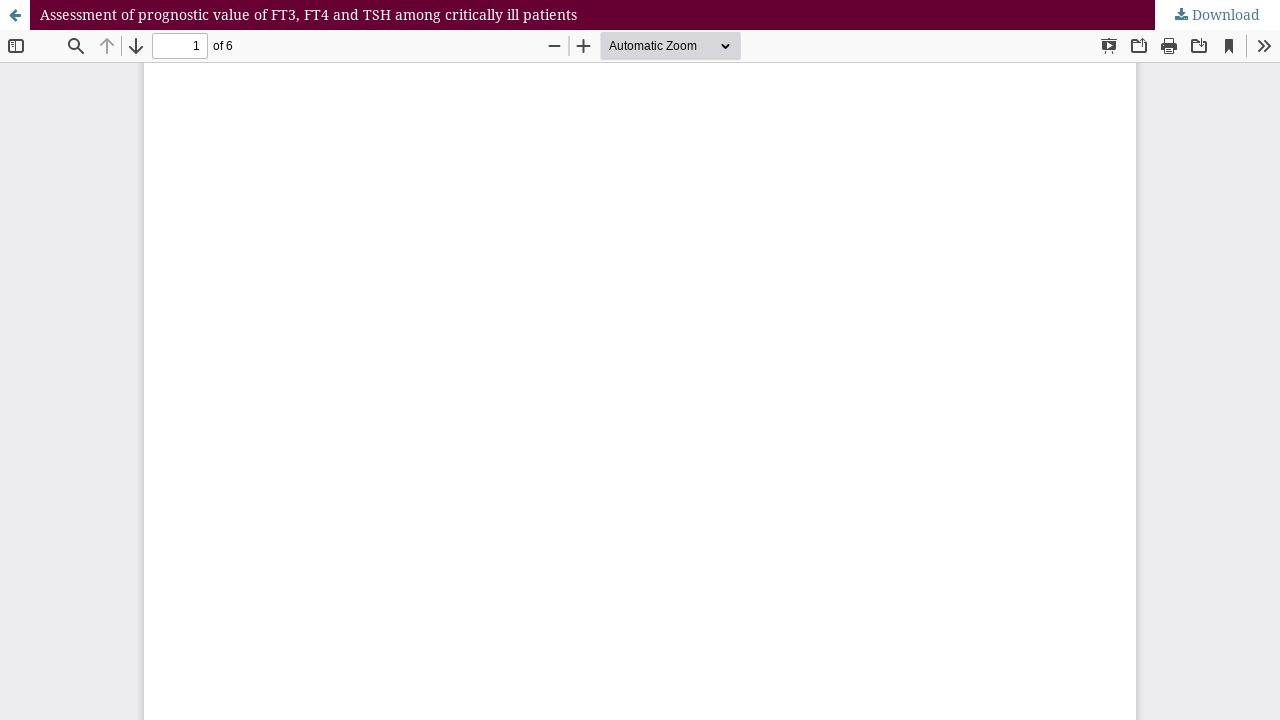

--- FILE ---
content_type: text/html; charset=utf-8
request_url: https://www.ijmedicine.com/index.php/ijam/article/view/2874/2010
body_size: 1521
content:
<!DOCTYPE html>
<html lang="en-US" xml:lang="en-US">
<head>
	<meta http-equiv="Content-Type" content="text/html; charset=utf-8" />
	<meta name="viewport" content="width=device-width, initial-scale=1.0">
	<title>View of Assessment of prognostic value of FT3, FT4 and TSH among critically ill patients</title>

	
<meta name="generator" content="Open Journal Systems 3.3.0.13">
<link rel="alternate" type="application/atom+xml" href="https://www.ijmedicine.com/index.php/ijam/gateway/plugin/AnnouncementFeedGatewayPlugin/atom">
<link rel="alternate" type="application/rdf+xml" href="https://www.ijmedicine.com/index.php/ijam/gateway/plugin/AnnouncementFeedGatewayPlugin/rss">
<link rel="alternate" type="application/rss+xml" href="https://www.ijmedicine.com/index.php/ijam/gateway/plugin/AnnouncementFeedGatewayPlugin/rss2">
	<link rel="stylesheet" href="https://www.ijmedicine.com/index.php/ijam/$$$call$$$/page/page/css?name=stylesheet" type="text/css" /><link rel="stylesheet" href="https://www.ijmedicine.com/lib/pkp/styles/fontawesome/fontawesome.css?v=3.3.0.13" type="text/css" /><link rel="stylesheet" href="https://www.ijmedicine.com/plugins/generic/citations/css/citations.css?v=3.3.0.13" type="text/css" /><link rel="stylesheet" href="https://www.ijmedicine.com/public/journals/1/styleSheet.css?d=2024-12-26+18%3A43%3A11" type="text/css" />
	<script src="https://www.ijmedicine.com/lib/pkp/lib/vendor/components/jquery/jquery.min.js?v=3.3.0.13" type="23ec10ce3376e600b2535029-text/javascript"></script><script src="https://www.ijmedicine.com/lib/pkp/lib/vendor/components/jqueryui/jquery-ui.min.js?v=3.3.0.13" type="23ec10ce3376e600b2535029-text/javascript"></script><script src="https://www.ijmedicine.com/plugins/themes/default/js/lib/popper/popper.js?v=3.3.0.13" type="23ec10ce3376e600b2535029-text/javascript"></script><script src="https://www.ijmedicine.com/plugins/themes/default/js/lib/bootstrap/util.js?v=3.3.0.13" type="23ec10ce3376e600b2535029-text/javascript"></script><script src="https://www.ijmedicine.com/plugins/themes/default/js/lib/bootstrap/dropdown.js?v=3.3.0.13" type="23ec10ce3376e600b2535029-text/javascript"></script><script src="https://www.ijmedicine.com/plugins/themes/default/js/main.js?v=3.3.0.13" type="23ec10ce3376e600b2535029-text/javascript"></script><script type="23ec10ce3376e600b2535029-text/javascript">
(function (w, d, s, l, i) { w[l] = w[l] || []; var f = d.getElementsByTagName(s)[0],
j = d.createElement(s), dl = l != 'dataLayer' ? '&l=' + l : ''; j.async = true; 
j.src = 'https://www.googletagmanager.com/gtag/js?id=' + i + dl; f.parentNode.insertBefore(j, f); 
function gtag(){dataLayer.push(arguments)}; gtag('js', new Date()); gtag('config', i); })
(window, document, 'script', 'dataLayer', 'UA-130662560-7');
</script>
</head>
<body class="pkp_page_article pkp_op_view">

		<header class="header_view">

		<a href="https://www.ijmedicine.com/index.php/ijam/article/view/2874" class="return">
			<span class="pkp_screen_reader">
									Return to Article Details
							</span>
		</a>

		<a href="https://www.ijmedicine.com/index.php/ijam/article/view/2874" class="title">
			Assessment of prognostic value of FT3, FT4 and TSH among critically ill patients
		</a>

		<a href="https://www.ijmedicine.com/index.php/ijam/article/download/2874/2010/11262" class="download" download>
			<span class="label">
				Download
			</span>
			<span class="pkp_screen_reader">
				Download PDF
			</span>
		</a>

	</header>

	<script type="23ec10ce3376e600b2535029-text/javascript">
		// Creating iframe's src in JS instead of Smarty so that EZProxy-using sites can find our domain in $pdfUrl and do their rewrites on it.
		$(document).ready(function() {
			var urlBase = "https://www.ijmedicine.com/plugins/generic/pdfJsViewer/pdf.js/web/viewer.html?file=";
			var pdfUrl = "https:\/\/www.ijmedicine.com\/index.php\/ijam\/article\/download\/2874\/2010\/11262";
			$("#pdfCanvasContainer > iframe").attr("src", urlBase + encodeURIComponent(pdfUrl));
		});
	</script>

	<div id="pdfCanvasContainer" class="galley_view">
				<iframe src="" width="100%" height="100%" style="min-height: 500px;" title="PDF of Assessment of prognostic value of FT3, FT4 and TSH among critically ill patients" allowfullscreen webkitallowfullscreen></iframe>
	</div>
	
<script src="/cdn-cgi/scripts/7d0fa10a/cloudflare-static/rocket-loader.min.js" data-cf-settings="23ec10ce3376e600b2535029-|49" defer></script><script defer src="https://static.cloudflareinsights.com/beacon.min.js/vcd15cbe7772f49c399c6a5babf22c1241717689176015" integrity="sha512-ZpsOmlRQV6y907TI0dKBHq9Md29nnaEIPlkf84rnaERnq6zvWvPUqr2ft8M1aS28oN72PdrCzSjY4U6VaAw1EQ==" data-cf-beacon='{"version":"2024.11.0","token":"f56aea2b7d644710a1d30ab55b5f852a","r":1,"server_timing":{"name":{"cfCacheStatus":true,"cfEdge":true,"cfExtPri":true,"cfL4":true,"cfOrigin":true,"cfSpeedBrain":true},"location_startswith":null}}' crossorigin="anonymous"></script>
</body>
</html>
